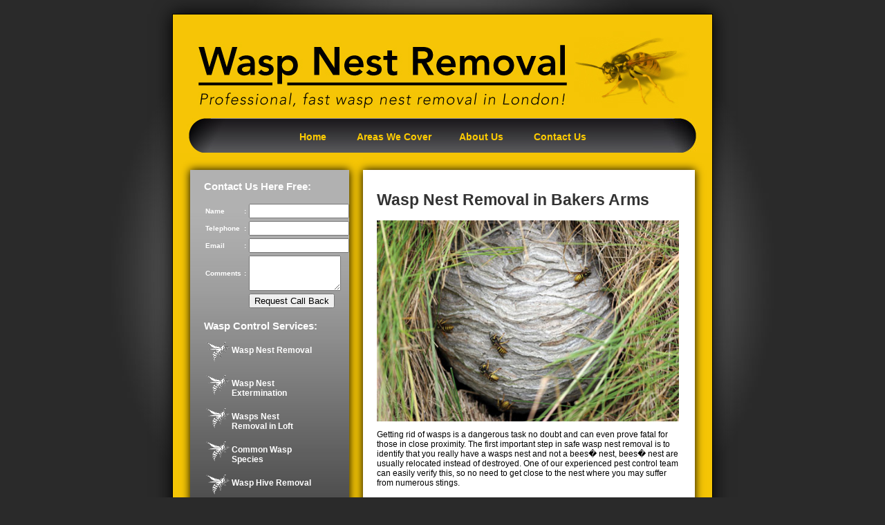

--- FILE ---
content_type: text/html; charset=UTF-8
request_url: http://waspnestremovallondon24.co.uk/areas.php?area=Bakers%20Arms
body_size: 12934
content:
<!DOCTYPE html PUBLIC "-//W3C//DTD XHTML 1.0 Transitional//EN" "http://www.w3.org/TR/xhtml1/DTD/xhtml1-transitional.dtd">
<html xmlns="http://www.w3.org/1999/xhtml">
<head>

<script src="http://maps.google.com/maps?file=api&amp;v=2&amp;sensor=false&amp;key=ABQIAAAAx9bB4rN7ud2Dgw-N9MqirhTjyWoFbWccpGICWYgG__eVAPfdnRSZWLbZNfakGRF_2YQ2FTmsgKtivg" type="text/javascript"></script>

<meta http-equiv="Content-Type" content="text/html; charset=utf-8" />
<!-- TemplateBeginEditable name="doctitle" -->
<title>Wasp Nest Removal Bakers Arms, E17 9 | Tel: 0207 100 7991 | Bakers Arms Wasp Nest Removal Experts</title>
<!-- TemplateEndEditable -->
<!-- TemplateBeginEditable name="head" -->
<!-- TemplateEndEditable -->
<link href="style/default.css" rel="stylesheet" type="text/css" /><!--[if IE 5]>
<style type="text/css"> 
/* place css box model fixes for IE 5* in this conditional comment */
.twoColFixLtHdr #sidebar1 { width: 230px; }
</style>
<![endif]--><!--[if IE]>
<style type="text/css"> 
/* place css fixes for all versions of IE in this conditional comment */
.twoColFixLtHdr #sidebar1 { padding-top: 30px; }
.twoColFixLtHdr #mainContent { zoom: 1; }
/* the above proprietary zoom property gives IE the hasLayout it needs to avoid several bugs */
</style>
<![endif]-->
<script type="text/javascript">
  var _gaq = _gaq || [];
  _gaq.push(['_setAccount', 'UA-24736913-1']);
  _gaq.push(['_trackPageview']);
  (function() {
    var ga = document.createElement('script'); ga.type = 'text/javascript'; ga.async = true;
    ga.src = ('https:' == document.location.protocol ? 'https://ssl' : 'http://www') + '.google-analytics.com/ga.js';
    var s = document.getElementsByTagName('script')[0]; s.parentNode.insertBefore(ga, s);
  })();
</script>
</head>

<body class="twoColFixLtHdr">

<div id="container">
  <div id="header">
    <div id="navsides"><img src="images/nav-side-left.jpg" width="66" height="50" /></div>
    <div id="nav"><br/><a class="navlinks" href="index.php">Home</a> <a class="navlinks" href="areas.php">Areas We Cover</a><a class="navlinks" href="about_us.php">About Us </a> <a class="navlinks" href="contact_us.php">Contact Us</a> </div>
    <div id="navsides"><img src="images/nav-side-right.jpg" width="66" height="50" align="right" /></div>
   
  <!-- end #header --></div>
  <div id="sidebar1">
  <h3>Contact Us Here Free: </h3>
  <form class="contact_form" action="includes/sorter.php" method="post">
    <table class="contact_form" border="0" cellspacing="0" cellpadding="2">
      <tr>
        <td>Name</td>
        <td>:</td>
        <td><label>
          <input name="Name" type="text" id="textfield" size="16" />
        </label></td>
      </tr>
      <tr>
        <td>Telephone</td>
        <td>:</td>
        <td><label>
          <input name="Telephone" type="text" id="textfield2" size="16" />
        </label></td>
      </tr>
      <tr>
        <td>Email</td>
        <td>:</td>
        <td><label>
          <input name="Email" type="text" id="textfield3" size="16" />
        </label></td>
      </tr>
      <tr>
        <td>Comments</td>
        <td>:</td>
        <td><label>
          <textarea name="Comments" id="textarea" cols="14" rows="3"></textarea>
        </label></td>
      </tr>
      <tr>
        <td>&nbsp;</td>
        <td>&nbsp;</td>
        <td><label>
          <input name="button" type="submit" value="Request Call Back" />
        </label></td>
      </tr>
    </table>
  </form>

  <h3> Wasp Control Services: </h3>
    <ul class="servicelist">
    	
    	<li><a class="servicelinks" href="areas.php?service=Wasp Nest Removal&area=Bakers Arms">Wasp Nest Removal</a></li><br/> <li><a class="servicelinks" href="areas.php?service=Wasp Nest Extermination&area=Bakers Arms">Wasp Nest Extermination</a></li><br/> <li><a class="servicelinks" href="areas.php?service=Wasps Nest Removal in Loft &area=Bakers Arms">Wasps Nest Removal in Loft </a></li><br/> <li><a class="servicelinks" href="areas.php?service=Common Wasp Species&area=Bakers Arms">Common Wasp Species</a></li><br/> <li><a class="servicelinks" href="areas.php?service=Wasp Hive Removal&area=Bakers Arms">Wasp Hive Removal</a></li><br/> <li><a class="servicelinks" href="areas.php?service=Wasp Nest Prevention&area=Bakers Arms">Wasp Nest Prevention</a></li><br/> <li><a class="servicelinks" href="areas.php?service=Wasp Nest Exterminators&area=Bakers Arms">Wasp Nest Exterminators</a></li><br/> <li><a class="servicelinks" href="areas.php?service=Wasp Eradication&area=Bakers Arms">Wasp Eradication</a></li><br/>     </ul>
      <!-- end #sidebar1 -->
  </p></div>
   
  <div id="mainContent">
 	
     
 
  
 
 <meta name="geo.region" content="London" />
 <meta name="geo.placename" content="Bakers Arms" />
 <meta name="geo.position" content=", " />
 
 
 	<h1>Wasp Nest Removal in Bakers Arms</h1>
 	
	 	<img src="images/wasp_nest.jpg" width="437" height="291" /> 
	<p> Getting rid of wasps is a dangerous task no doubt and can even prove fatal for those in close proximity.  The first important step in safe wasp nest removal is to identify that you really have a wasps nest and not a bees� nest, bees� nest are usually relocated instead of destroyed.  One of our experienced pest control team can easily verify this, so no need to get close to the nest where you may suffer from numerous stings. </p>  

<p> In London households we find the hardest wasp nests to remove are those located within walls.  If you hear the un-nerving buzzing sound from your walls then you may have a wasps nest within your walls.  The wasps nests formed in the walls can cause serious damage on the inside of walls. Don�t try to kill any wasps you may see come outside the wall. This will result in the remaining wasps moving into the wall and adjoining woodwork even more. </p> 
 
<p> Do not spray any aerosol in these situations as they can lead to the adult and larva wasps rotting once they are perished where the wasps nest is.  As with other flying insects, wasps are dangerous when they feel threatened.  The safest and most effective way to remove them is by simply calling us.  Our pest control professionals have the expertise and experience and right equipments needed to accurately remove permanently any wasp nests found on your property. </p>


<p> Our wasp nest removal team are fully trained and have many years of experience in dealing with any wasp nest problem in the safest and most efficient manner.  We can remove the wasps nest the same day and we only use the best equipment that is suitable so that we can eliminate your wasp nest quickly and effectively at the most reasonable price you will find.  If you find a wasp nest it is safest to avoid disturbing the area.  Wasps only sting in self defense when they feel either their wasps nest or queen is under threat.  For a free quote and estimate on removing a wasp nest, call our local wasp control team. </p>
 
 
  
 	<h1 align="center">Call us Today on: 0207 100 7991</h1>
 
 
  </div>
	<p>
	  <!-- This clearing element should immediately follow the #mainContent div in order to force the #container div to contain all child floats -->
  </p>
  <p>&nbsp;</p>
  <p>&nbsp;</p>
  <p>&nbsp;</p>
	<p><br class="clearfloat" />
  </p>
</div>
	<div id="seolinkscontainer";>
    
    
    <h3><span style="color:#FC0">Wasps Nest Removal London 24 Serves the Following Areas:</span></h3>
  
    
		<div id="footerboxes"><a class="footerlinks" href="areas.php?area=Bickley">Bickley, BR1 2</a></div>
		<div id="footerboxes"><a class="footerlinks" href="areas.php?area=Foxbury">Foxbury, BR1 4</a></div>
		<div id="footerboxes"><a class="footerlinks" href="areas.php?area=Downham">Downham, BR1 4</a></div>
		<div id="footerboxes"><a class="footerlinks" href="areas.php?area=Whitefoot">Whitefoot, BR1 5</a></div>
		<div id="footerboxes"><a class="footerlinks" href="areas.php?area=Bromley Park">Bromley Park, BR2 0</a></div>
		<div id="footerboxes"><a class="footerlinks" href="areas.php?area=Shortlands">Shortlands, BR2 0</a></div>
		<div id="footerboxes"><a class="footerlinks" href="areas.php?area=Keston">Keston, BR2 6</a></div>
		<div id="footerboxes"><a class="footerlinks" href="areas.php?area=Leaves Green">Leaves Green, BR2 6</a></div>
		<div id="footerboxes"><a class="footerlinks" href="areas.php?area=Nash">Nash, BR2 6</a></div>
		<div id="footerboxes"><a class="footerlinks" href="areas.php?area=Bromley Common">Bromley Common, BR2 8</a></div>
		<div id="footerboxes"><a class="footerlinks" href="areas.php?area=Beckenham">Beckenham, BR3</a></div>
		<div id="footerboxes"><a class="footerlinks" href="areas.php?area=New Beckenham">New Beckenham, BR3 1</a></div>
		<div id="footerboxes"><a class="footerlinks" href="areas.php?area=Monks Orchard">Monks Orchard, BR3 3</a></div>
		<div id="footerboxes"><a class="footerlinks" href="areas.php?area=Eden Park">Eden Park, BR3 3</a></div>
		<div id="footerboxes"><a class="footerlinks" href="areas.php?area=Elmers End">Elmers End, BR3 4</a></div>
		<div id="footerboxes"><a class="footerlinks" href="areas.php?area=Upper Elmers End">Upper Elmers End, BR3 4</a></div>
		<div id="footerboxes"><a class="footerlinks" href="areas.php?area=West Wickham">West Wickham, BR4</a></div>
		<div id="footerboxes"><a class="footerlinks" href="areas.php?area=Coney Hall">Coney Hall, BR4 9</a></div>
		<div id="footerboxes"><a class="footerlinks" href="areas.php?area=Petts Wood">Petts Wood, BR5</a></div>
		<div id="footerboxes"><a class="footerlinks" href="areas.php?area=Poverest">Poverest, BR5 2</a></div>
		<div id="footerboxes"><a class="footerlinks" href="areas.php?area=St Mary Cray">St Mary Cray, BR5 3</a></div>
		<div id="footerboxes"><a class="footerlinks" href="areas.php?area=St Pauls Cray">St Pauls Cray, BR5 3</a></div>
		<div id="footerboxes"><a class="footerlinks" href="areas.php?area=Derry Downs">Derry Downs, BR5 4</a></div>
		<div id="footerboxes"><a class="footerlinks" href="areas.php?area=Ramsden">Ramsden, BR5 4</a></div>
		<div id="footerboxes"><a class="footerlinks" href="areas.php?area=May Place">May Place, BR5 4</a></div>
		<div id="footerboxes"><a class="footerlinks" href="areas.php?area=Farnborough">Farnborough, BR6</a></div>
		<div id="footerboxes"><a class="footerlinks" href="areas.php?area=Worlds End">Worlds End, BR6 6</a></div>
		<div id="footerboxes"><a class="footerlinks" href="areas.php?area=Green Street Green">Green Street Green, BR6 6</a></div>
		<div id="footerboxes"><a class="footerlinks" href="areas.php?area=Worlds End">Worlds End, BR6 6</a></div>
		<div id="footerboxes"><a class="footerlinks" href="areas.php?area=Chelsfield">Chelsfield, BR6 7</a></div>
		<div id="footerboxes"><a class="footerlinks" href="areas.php?area=Downe">Downe, BR6 7</a></div>
		<div id="footerboxes"><a class="footerlinks" href="areas.php?area=Maypole">Maypole, BR6 7</a></div>
		<div id="footerboxes"><a class="footerlinks" href="areas.php?area=Locksbottom">Locksbottom, BR6 8</a></div>
		<div id="footerboxes"><a class="footerlinks" href="areas.php?area=Chislehurst West">Chislehurst West, BR7</a></div>
		<div id="footerboxes"><a class="footerlinks" href="areas.php?area=Elmstead">Elmstead, BR7 5</a></div>
		<div id="footerboxes"><a class="footerlinks" href="areas.php?area=Hockenden">Hockenden, BR8 7</a></div>
		<div id="footerboxes"><a class="footerlinks" href="areas.php?area=Sundridge Park">Sundridge Park, CM16 7</a></div>
		<div id="footerboxes"><a class="footerlinks" href="areas.php?area=Selhurst">Selhurst, CR0 2</a></div>
		<div id="footerboxes"><a class="footerlinks" href="areas.php?area=Beddington">Beddington, CR0 4</a></div>
		<div id="footerboxes"><a class="footerlinks" href="areas.php?area=Beddington Corner">Beddington Corner, CR0 4</a></div>
		<div id="footerboxes"><a class="footerlinks" href="areas.php?area=South Beddington">South Beddington, CR0 4</a></div>
		<div id="footerboxes"><a class="footerlinks" href="areas.php?area=Waddon">Waddon, CR0 4</a></div>
		<div id="footerboxes"><a class="footerlinks" href="areas.php?area=Addiscombe">Addiscombe, CR0 7</a></div>
		<div id="footerboxes"><a class="footerlinks" href="areas.php?area=Shirley">Shirley, CR0 8</a></div>
		<div id="footerboxes"><a class="footerlinks" href="areas.php?area=Falconwood">Falconwood, CR0 9</a></div>
		<div id="footerboxes"><a class="footerlinks" href="areas.php?area=Sanderstead">Sanderstead, CR2 0</a></div>
		<div id="footerboxes"><a class="footerlinks" href="areas.php?area=Bankside">Bankside, CR2 7</a></div>
		<div id="footerboxes"><a class="footerlinks" href="areas.php?area=Selsdon">Selsdon, CR2 8</a></div>
		<div id="footerboxes"><a class="footerlinks" href="areas.php?area=Furzedown">Furzedown, CR4 2</a></div>
		<div id="footerboxes"><a class="footerlinks" href="areas.php?area=Lower Morden">Lower Morden, CR4 3</a></div>
		<div id="footerboxes"><a class="footerlinks" href="areas.php?area=Phipps Bridge">Phipps Bridge, CR4 3</a></div>
		<div id="footerboxes"><a class="footerlinks" href="areas.php?area=Old Coulsdon">Old Coulsdon, CR5 1</a></div>
		<div id="footerboxes"><a class="footerlinks" href="areas.php?area=Hamsey Green">Hamsey Green, CR6 9</a></div>
		<div id="footerboxes"><a class="footerlinks" href="areas.php?area=Thornton Heath">Thornton Heath, CR7</a></div>
		<div id="footerboxes"><a class="footerlinks" href="areas.php?area=Kenley">Kenley, CR8</a></div>
		<div id="footerboxes"><a class="footerlinks" href="areas.php?area=Purley">Purley, CR8</a></div>
		<div id="footerboxes"><a class="footerlinks" href="areas.php?area=Barnes Cray">Barnes Cray, DA1 4</a></div>
		<div id="footerboxes"><a class="footerlinks" href="areas.php?area=Ruxley">Ruxley, DA14 5</a></div>
		<div id="footerboxes"><a class="footerlinks" href="areas.php?area=Foots Cray">Foots Cray, DA14 5</a></div>
		<div id="footerboxes"><a class="footerlinks" href="areas.php?area=North Cray">North Cray, DA14 5</a></div>
		<div id="footerboxes"><a class="footerlinks" href="areas.php?area=Ruxley">Ruxley, DA14 5</a></div>
		<div id="footerboxes"><a class="footerlinks" href="areas.php?area=Longlands">Longlands, DA15 7</a></div>
		<div id="footerboxes"><a class="footerlinks" href="areas.php?area=Longlands">Longlands, DA15 7</a></div>
		<div id="footerboxes"><a class="footerlinks" href="areas.php?area=Old Bexley">Old Bexley, DA15 8</a></div>
		<div id="footerboxes"><a class="footerlinks" href="areas.php?area=Blackfen">Blackfen, DA15 8</a></div>
		<div id="footerboxes"><a class="footerlinks" href="areas.php?area=Lamorbey">Lamorbey, DA15 8</a></div>
		<div id="footerboxes"><a class="footerlinks" href="areas.php?area=Welling">Welling, DA16</a></div>
		<div id="footerboxes"><a class="footerlinks" href="areas.php?area=East Wickham">East Wickham, DA16 3</a></div>
		<div id="footerboxes"><a class="footerlinks" href="areas.php?area=Belvedere">Belvedere, DA17</a></div>
		<div id="footerboxes"><a class="footerlinks" href="areas.php?area=Lower Belvedere">Lower Belvedere, DA17 6</a></div>
		<div id="footerboxes"><a class="footerlinks" href="areas.php?area=Upper Belvedere">Upper Belvedere, DA17 6</a></div>
		<div id="footerboxes"><a class="footerlinks" href="areas.php?area=Blendon">Blendon, DA5 1</a></div>
		<div id="footerboxes"><a class="footerlinks" href="areas.php?area=Coldblow">Coldblow, DA5 2</a></div>
		<div id="footerboxes"><a class="footerlinks" href="areas.php?area=Crook Log">Crook Log, DA6 8</a></div>
		<div id="footerboxes"><a class="footerlinks" href="areas.php?area=Barnehurst">Barnehurst, DA7 6</a></div>
		<div id="footerboxes"><a class="footerlinks" href="areas.php?area=Slade Green">Slade Green, DA8 2</a></div>
		<div id="footerboxes"><a class="footerlinks" href="areas.php?area=Northumberland Heath">Northumberland Heath, DA8 3</a></div>
		<div id="footerboxes"><a class="footerlinks" href="areas.php?area=Mile End">Mile End, E1</a></div>
		<div id="footerboxes"><a class="footerlinks" href="areas.php?area=Stepney">Stepney, E1</a></div>
		<div id="footerboxes"><a class="footerlinks" href="areas.php?area=Ratcliff">Ratcliff, E1 0</a></div>
		<div id="footerboxes"><a class="footerlinks" href="areas.php?area=Whitechapel">Whitechapel, E1 8</a></div>
		<div id="footerboxes"><a class="footerlinks" href="areas.php?area=Leyton">Leyton, E10</a></div>
		<div id="footerboxes"><a class="footerlinks" href="areas.php?area=Lea Bridge">Lea Bridge, E10 7</a></div>
		<div id="footerboxes"><a class="footerlinks" href="areas.php?area=Leytonstone">Leytonstone, E11</a></div>
		<div id="footerboxes"><a class="footerlinks" href="areas.php?area=Snaresbrook">Snaresbrook, E11 1</a></div>
		<div id="footerboxes"><a class="footerlinks" href="areas.php?area=Whipps Cross">Whipps Cross, E11 1</a></div>
		<div id="footerboxes"><a class="footerlinks" href="areas.php?area=Wanstead">Wanstead, E11 2</a></div>
		<div id="footerboxes"><a class="footerlinks" href="areas.php?area=Cann Hall">Cann Hall, E11 3</a></div>
		<div id="footerboxes"><a class="footerlinks" href="areas.php?area=Aldersbrook">Aldersbrook, E12 5</a></div>
		<div id="footerboxes"><a class="footerlinks" href="areas.php?area=Manor Park">Manor Park, E12 5</a></div>
		<div id="footerboxes"><a class="footerlinks" href="areas.php?area=Stratford New Town">Stratford New Town, E12 5</a></div>
		<div id="footerboxes"><a class="footerlinks" href="areas.php?area=Plaistow">Plaistow, E13 0</a></div>
		<div id="footerboxes"><a class="footerlinks" href="areas.php?area=Plaistow">Plaistow, E13 0</a></div>
		<div id="footerboxes"><a class="footerlinks" href="areas.php?area=Limehouse">Limehouse, E14</a></div>
		<div id="footerboxes"><a class="footerlinks" href="areas.php?area=Leamouth">Leamouth, E14 0</a></div>
		<div id="footerboxes"><a class="footerlinks" href="areas.php?area=Isle of Dogs">Isle of Dogs, E14 3</a></div>
		<div id="footerboxes"><a class="footerlinks" href="areas.php?area=Millwall">Millwall, E14 3</a></div>
		<div id="footerboxes"><a class="footerlinks" href="areas.php?area=Canary Wharf">Canary Wharf, E14 4</a></div>
		<div id="footerboxes"><a class="footerlinks" href="areas.php?area=Stratford Marsh">Stratford Marsh, E14 5</a></div>
		<div id="footerboxes"><a class="footerlinks" href="areas.php?area=Docklands">Docklands, E14 5</a></div>
		<div id="footerboxes"><a class="footerlinks" href="areas.php?area=Blackwall">Blackwall, E14 9</a></div>
		<div id="footerboxes"><a class="footerlinks" href="areas.php?area=Temple Mills">Temple Mills, E15 2</a></div>
		<div id="footerboxes"><a class="footerlinks" href="areas.php?area=West Ham">West Ham, E15 3</a></div>
		<div id="footerboxes"><a class="footerlinks" href="areas.php?area=Canning Town">Canning Town, E16</a></div>
		<div id="footerboxes"><a class="footerlinks" href="areas.php?area=North Woolwich">North Woolwich, E16 2</a></div>
		<div id="footerboxes"><a class="footerlinks" href="areas.php?area=Silvertown">Silvertown, E16 2</a></div>
		<div id="footerboxes"><a class="footerlinks" href="areas.php?area=Custom House">Custom House, E16 3JJ</a></div>
		<div id="footerboxes"><a class="footerlinks" href="areas.php?area=Upper Walthamstow">Upper Walthamstow, E17</a></div>
		<div id="footerboxes"><a class="footerlinks" href="areas.php?area=Bakers Arms">Bakers Arms, E17 9</a></div>
		<div id="footerboxes"><a class="footerlinks" href="areas.php?area=Church End">Church End, E17 9</a></div>
		<div id="footerboxes"><a class="footerlinks" href="areas.php?area=Church End">Church End, E17 9</a></div>
		<div id="footerboxes"><a class="footerlinks" href="areas.php?area=South Woodford">South Woodford, E18 1</a></div>
		<div id="footerboxes"><a class="footerlinks" href="areas.php?area=Shadwell">Shadwell, E1W</a></div>
		<div id="footerboxes"><a class="footerlinks" href="areas.php?area=East Smithfield">East Smithfield, E1W 1</a></div>
		<div id="footerboxes"><a class="footerlinks" href="areas.php?area=Wapping">Wapping, E1W 3</a></div>
		<div id="footerboxes"><a class="footerlinks" href="areas.php?area=Bethnal Green">Bethnal Green, E2</a></div>
		<div id="footerboxes"><a class="footerlinks" href="areas.php?area=Globe Town">Globe Town, E2 0</a></div>
		<div id="footerboxes"><a class="footerlinks" href="areas.php?area=Cambridge Heath">Cambridge Heath, E2 6</a></div>
		<div id="footerboxes"><a class="footerlinks" href="areas.php?area=Hoxton">Hoxton, E2 8</a></div>
		<div id="footerboxes"><a class="footerlinks" href="areas.php?area=Bow">Bow, E3</a></div>
		<div id="footerboxes"><a class="footerlinks" href="areas.php?area=Fish Island">Fish Island, E3 2</a></div>
		<div id="footerboxes"><a class="footerlinks" href="areas.php?area=Old Ford">Old Ford, E3 2</a></div>
		<div id="footerboxes"><a class="footerlinks" href="areas.php?area=Chingford Hatch">Chingford Hatch, E4 6</a></div>
		<div id="footerboxes"><a class="footerlinks" href="areas.php?area=Friday Hill">Friday Hill, E4 6</a></div>
		<div id="footerboxes"><a class="footerlinks" href="areas.php?area=Chingford">Chingford, E4 7</a></div>
		<div id="footerboxes"><a class="footerlinks" href="areas.php?area=Highams Park">Highams Park, E4 9</a></div>
		<div id="footerboxes"><a class="footerlinks" href="areas.php?area=Homerton">Homerton, E5</a></div>
		<div id="footerboxes"><a class="footerlinks" href="areas.php?area=Hackney Downs">Hackney Downs, E5 8</a></div>
		<div id="footerboxes"><a class="footerlinks" href="areas.php?area=Lower Clapton">Lower Clapton, E5 8</a></div>
		<div id="footerboxes"><a class="footerlinks" href="areas.php?area=Upper Clapton">Upper Clapton, E5 9</a></div>
		<div id="footerboxes"><a class="footerlinks" href="areas.php?area=Plashet">Plashet, E6 1</a></div>
		<div id="footerboxes"><a class="footerlinks" href="areas.php?area=Upton Park">Upton Park, E6 1</a></div>
		<div id="footerboxes"><a class="footerlinks" href="areas.php?area=Wallend">Wallend, E6 2</a></div>
		<div id="footerboxes"><a class="footerlinks" href="areas.php?area=Beckton">Beckton, E6 5</a></div>
		<div id="footerboxes"><a class="footerlinks" href="areas.php?area=Cyprus">Cyprus, E6 5</a></div>
		<div id="footerboxes"><a class="footerlinks" href="areas.php?area=Upton">Upton, E7</a></div>
		<div id="footerboxes"><a class="footerlinks" href="areas.php?area=Upton">Upton, E7</a></div>
		<div id="footerboxes"><a class="footerlinks" href="areas.php?area=Forest Gate">Forest Gate, E7 0</a></div>
		<div id="footerboxes"><a class="footerlinks" href="areas.php?area=Hackney Central">Hackney Central, E8 1</a></div>
		<div id="footerboxes"><a class="footerlinks" href="areas.php?area=Dalston">Dalston, E8 4</a></div>
		<div id="footerboxes"><a class="footerlinks" href="areas.php?area=Haggerston">Haggerston, E8 4</a></div>
		<div id="footerboxes"><a class="footerlinks" href="areas.php?area=Hackney Marshes">Hackney Marshes, E9 5</a></div>
		<div id="footerboxes"><a class="footerlinks" href="areas.php?area=Hackney Wick">Hackney Wick, E9 5</a></div>
		<div id="footerboxes"><a class="footerlinks" href="areas.php?area=Clerkenwell">Clerkenwell, EC1</a></div>
		<div id="footerboxes"><a class="footerlinks" href="areas.php?area=Farringdon">Farringdon, EC1M 5</a></div>
		<div id="footerboxes"><a class="footerlinks" href="areas.php?area=Saffron Hill">Saffron Hill, EC1N 8</a></div>
		<div id="footerboxes"><a class="footerlinks" href="areas.php?area=Finsbury">Finsbury, EC1V</a></div>
		<div id="footerboxes"><a class="footerlinks" href="areas.php?area=Angel">Angel, EC1V 1</a></div>
		<div id="footerboxes"><a class="footerlinks" href="areas.php?area=Old Street">Old Street, EC1V 9</a></div>
		<div id="footerboxes"><a class="footerlinks" href="areas.php?area=Spitalfields">Spitalfields, EC2M</a></div>
		<div id="footerboxes"><a class="footerlinks" href="areas.php?area=St. Giles">St. Giles, EC2Y 8</a></div>
		<div id="footerboxes"><a class="footerlinks" href="areas.php?area=Primrose Hill">Primrose Hill, EC4Y 0</a></div>
		<div id="footerboxes"><a class="footerlinks" href="areas.php?area=Bush Hill Park">Bush Hill Park, EN1 2</a></div>
		<div id="footerboxes"><a class="footerlinks" href="areas.php?area=Enfield Highway">Enfield Highway, EN1 4</a></div>
		<div id="footerboxes"><a class="footerlinks" href="areas.php?area=Enfield Chase">Enfield Chase, EN2 6</a></div>
		<div id="footerboxes"><a class="footerlinks" href="areas.php?area=Botany Bay">Botany Bay, EN2 8</a></div>
		<div id="footerboxes"><a class="footerlinks" href="areas.php?area=Bulls Cross">Bulls Cross, EN2 9</a></div>
		<div id="footerboxes"><a class="footerlinks" href="areas.php?area=Clay Hill">Clay Hill, EN2 9</a></div>
		<div id="footerboxes"><a class="footerlinks" href="areas.php?area=Crews Hill">Crews Hill, EN2 9</a></div>
		<div id="footerboxes"><a class="footerlinks" href="areas.php?area=Forty Hill">Forty Hill, EN2 9</a></div>
		<div id="footerboxes"><a class="footerlinks" href="areas.php?area=Ponders End">Ponders End, EN3 4</a></div>
		<div id="footerboxes"><a class="footerlinks" href="areas.php?area=Enfield Wash">Enfield Wash, EN3 5</a></div>
		<div id="footerboxes"><a class="footerlinks" href="areas.php?area=Enfield Island Village">Enfield Island Village, EN3 6</a></div>
		<div id="footerboxes"><a class="footerlinks" href="areas.php?area=Enfield Lock">Enfield Lock, EN3 6</a></div>
		<div id="footerboxes"><a class="footerlinks" href="areas.php?area=Brimsdown">Brimsdown, EN3 7</a></div>
		<div id="footerboxes"><a class="footerlinks" href="areas.php?area=Cockfosters">Cockfosters, EN4 0</a></div>
		<div id="footerboxes"><a class="footerlinks" href="areas.php?area=Hadley Wood">Hadley Wood, EN4 0</a></div>
		<div id="footerboxes"><a class="footerlinks" href="areas.php?area=Cockfosters">Cockfosters, EN4 0</a></div>
		<div id="footerboxes"><a class="footerlinks" href="areas.php?area=East Barnet">East Barnet, EN4 8</a></div>
		<div id="footerboxes"><a class="footerlinks" href="areas.php?area=New Barnet">New Barnet, EN5</a></div>
		<div id="footerboxes"><a class="footerlinks" href="areas.php?area=Underhill">Underhill, EN5 1</a></div>
		<div id="footerboxes"><a class="footerlinks" href="areas.php?area=Barnet Gate">Barnet Gate, EN5 3</a></div>
		<div id="footerboxes"><a class="footerlinks" href="areas.php?area=Rowley Green">Rowley Green, EN5 3</a></div>
		<div id="footerboxes"><a class="footerlinks" href="areas.php?area=Arkley">Arkley, EN5 4</a></div>
		<div id="footerboxes"><a class="footerlinks" href="areas.php?area=Monken Hadley">Monken Hadley, EN5 5</a></div>
		<div id="footerboxes"><a class="footerlinks" href="areas.php?area=Freezywater">Freezywater, EN8 8</a></div>
		<div id="footerboxes"><a class="footerlinks" href="areas.php?area=Alperton">Alperton, HA0 1</a></div>
		<div id="footerboxes"><a class="footerlinks" href="areas.php?area=Sudbury">Sudbury, HA0 2</a></div>
		<div id="footerboxes"><a class="footerlinks" href="areas.php?area=Greenhill">Greenhill, HA1 1</a></div>
		<div id="footerboxes"><a class="footerlinks" href="areas.php?area=Harrow on the Hill">Harrow on the Hill, HA1 3</a></div>
		<div id="footerboxes"><a class="footerlinks" href="areas.php?area=West Harrow">West Harrow, HA1 4</a></div>
		<div id="footerboxes"><a class="footerlinks" href="areas.php?area=North Harrow">North Harrow, HA2</a></div>
		<div id="footerboxes"><a class="footerlinks" href="areas.php?area=South Harrow">South Harrow, HA2</a></div>
		<div id="footerboxes"><a class="footerlinks" href="areas.php?area=Roxeth">Roxeth, HA2 0</a></div>
		<div id="footerboxes"><a class="footerlinks" href="areas.php?area=Rayners Lane">Rayners Lane, HA2 9</a></div>
		<div id="footerboxes"><a class="footerlinks" href="areas.php?area=Headstone">Headstone, HA3</a></div>
		<div id="footerboxes"><a class="footerlinks" href="areas.php?area=Kenton">Kenton, HA3</a></div>
		<div id="footerboxes"><a class="footerlinks" href="areas.php?area=Wealdstone">Wealdstone, HA3</a></div>
		<div id="footerboxes"><a class="footerlinks" href="areas.php?area=Kenton">Kenton, HA3</a></div>
		<div id="footerboxes"><a class="footerlinks" href="areas.php?area=Harrow Weald">Harrow Weald, HA3 6</a></div>
		<div id="footerboxes"><a class="footerlinks" href="areas.php?area=Ruislip Gardens">Ruislip Gardens, HA4 6</a></div>
		<div id="footerboxes"><a class="footerlinks" href="areas.php?area=South Ruislip">South Ruislip, HA4 6</a></div>
		<div id="footerboxes"><a class="footerlinks" href="areas.php?area=Ruislip Common">Ruislip Common, HA4 7</a></div>
		<div id="footerboxes"><a class="footerlinks" href="areas.php?area=West Ruislip">West Ruislip, HA4 7</a></div>
		<div id="footerboxes"><a class="footerlinks" href="areas.php?area=Ruislip Manor">Ruislip Manor, HA4 9</a></div>
		<div id="footerboxes"><a class="footerlinks" href="areas.php?area=Pinner">Pinner, HA5</a></div>
		<div id="footerboxes"><a class="footerlinks" href="areas.php?area=Eastcote">Eastcote, HA5</a></div>
		<div id="footerboxes"><a class="footerlinks" href="areas.php?area=Eastcote Village">Eastcote Village, HA5 2</a></div>
		<div id="footerboxes"><a class="footerlinks" href="areas.php?area=Pinner Green">Pinner Green, HA5 3</a></div>
		<div id="footerboxes"><a class="footerlinks" href="areas.php?area=Hatch End">Hatch End, HA5 4</a></div>
		<div id="footerboxes"><a class="footerlinks" href="areas.php?area=Northwood Hills">Northwood Hills, HA6 1</a></div>
		<div id="footerboxes"><a class="footerlinks" href="areas.php?area=Stanmore">Stanmore, HA7</a></div>
		<div id="footerboxes"><a class="footerlinks" href="areas.php?area=Queensbury">Queensbury, HA7 1</a></div>
		<div id="footerboxes"><a class="footerlinks" href="areas.php?area=Queensbury">Queensbury, HA7 1</a></div>
		<div id="footerboxes"><a class="footerlinks" href="areas.php?area=Edgware">Edgware, HA8</a></div>
		<div id="footerboxes"><a class="footerlinks" href="areas.php?area=Canons Park">Canons Park, HA8 6</a></div>
		<div id="footerboxes"><a class="footerlinks" href="areas.php?area=Little Stanmore">Little Stanmore, HA8 6</a></div>
		<div id="footerboxes"><a class="footerlinks" href="areas.php?area=Mill Meads">Mill Meads, HA8 9</a></div>
		<div id="footerboxes"><a class="footerlinks" href="areas.php?area=Burnt Oak">Burnt Oak, HA8 9</a></div>
		<div id="footerboxes"><a class="footerlinks" href="areas.php?area=Preston">Preston, HA9</a></div>
		<div id="footerboxes"><a class="footerlinks" href="areas.php?area=Tokyngton">Tokyngton, HA9 6</a></div>
		<div id="footerboxes"><a class="footerlinks" href="areas.php?area=Wembley Park">Wembley Park, HA9 9</a></div>
		<div id="footerboxes"><a class="footerlinks" href="areas.php?area=Bridgen">Bridgen, IG1 1EA</a></div>
		<div id="footerboxes"><a class="footerlinks" href="areas.php?area=Emerson Park">Emerson Park, IG1 4</a></div>
		<div id="footerboxes"><a class="footerlinks" href="areas.php?area=Castle Green">Castle Green, IG11</a></div>
		<div id="footerboxes"><a class="footerlinks" href="areas.php?area=Creekmouth">Creekmouth, IG11 0</a></div>
		<div id="footerboxes"><a class="footerlinks" href="areas.php?area=Crossness">Crossness, IG11 0</a></div>
		<div id="footerboxes"><a class="footerlinks" href="areas.php?area=St Margarets">St Margarets, IG11 7</a></div>
		<div id="footerboxes"><a class="footerlinks" href="areas.php?area=Gants Hill">Gants Hill, IG2 6</a></div>
		<div id="footerboxes"><a class="footerlinks" href="areas.php?area=Aldborough Hatch">Aldborough Hatch, IG2 7</a></div>
		<div id="footerboxes"><a class="footerlinks" href="areas.php?area=Newbury Park">Newbury Park, IG2 7</a></div>
		<div id="footerboxes"><a class="footerlinks" href="areas.php?area=Seven Kings">Seven Kings, IG3 8</a></div>
		<div id="footerboxes"><a class="footerlinks" href="areas.php?area=Little Ilford">Little Ilford, IG3 8</a></div>
		<div id="footerboxes"><a class="footerlinks" href="areas.php?area=Ashburton">Ashburton, IG3 9</a></div>
		<div id="footerboxes"><a class="footerlinks" href="areas.php?area=Clayhall">Clayhall, IG4 5</a></div>
		<div id="footerboxes"><a class="footerlinks" href="areas.php?area=Barkingside">Barkingside, IG6</a></div>
		<div id="footerboxes"><a class="footerlinks" href="areas.php?area=Fullwell Cross">Fullwell Cross, IG6 2</a></div>
		<div id="footerboxes"><a class="footerlinks" href="areas.php?area=Fairlop">Fairlop, IG6 3</a></div>
		<div id="footerboxes"><a class="footerlinks" href="areas.php?area=Hainault">Hainault, IG7 4</a></div>
		<div id="footerboxes"><a class="footerlinks" href="areas.php?area=Woodford">Woodford, IG8</a></div>
		<div id="footerboxes"><a class="footerlinks" href="areas.php?area=Woodford Bridge">Woodford Bridge, IG8</a></div>
		<div id="footerboxes"><a class="footerlinks" href="areas.php?area=Woodford Wells">Woodford Wells, IG9 5</a></div>
		<div id="footerboxes"><a class="footerlinks" href="areas.php?area=Hampton Wick">Hampton Wick, KT1 4</a></div>
		<div id="footerboxes"><a class="footerlinks" href="areas.php?area=Woodcote">Woodcote, KT18 7</a></div>
		<div id="footerboxes"><a class="footerlinks" href="areas.php?area=Crofton">Crofton, KT21 2</a></div>
		<div id="footerboxes"><a class="footerlinks" href="areas.php?area=Motspur Park">Motspur Park, KT3 6</a></div>
		<div id="footerboxes"><a class="footerlinks" href="areas.php?area=Motspur Park">Motspur Park, KT3 6</a></div>
		<div id="footerboxes"><a class="footerlinks" href="areas.php?area=Old Malden">Old Malden, KT4 7</a></div>
		<div id="footerboxes"><a class="footerlinks" href="areas.php?area=Worcester Park">Worcester Park, KT4 7</a></div>
		<div id="footerboxes"><a class="footerlinks" href="areas.php?area=Berrylands">Berrylands, KT5 8</a></div>
		<div id="footerboxes"><a class="footerlinks" href="areas.php?area=Tolworth">Tolworth, KT6</a></div>
		<div id="footerboxes"><a class="footerlinks" href="areas.php?area=Seething Wells">Seething Wells, KT6 5</a></div>
		<div id="footerboxes"><a class="footerlinks" href="areas.php?area=Chessington">Chessington, KT9</a></div>
		<div id="footerboxes"><a class="footerlinks" href="areas.php?area=Hook">Hook, KT9 1</a></div>
		<div id="footerboxes"><a class="footerlinks" href="areas.php?area=Malden Rushett">Malden Rushett, KT9 2</a></div>
		<div id="footerboxes"><a class="footerlinks" href="areas.php?area=Frog Island">Frog Island, LE2</a></div>
		<div id="footerboxes"><a class="footerlinks" href="areas.php?area=Shoreditch">Shoreditch, N1</a></div>
		<div id="footerboxes"><a class="footerlinks" href="areas.php?area=Canonbury">Canonbury, N1 2</a></div>
		<div id="footerboxes"><a class="footerlinks" href="areas.php?area=De Beauvoir Town">De Beauvoir Town, N1 4</a></div>
		<div id="footerboxes"><a class="footerlinks" href="areas.php?area=Kingsland">Kingsland, N1 4</a></div>
		<div id="footerboxes"><a class="footerlinks" href="areas.php?area=Mildmay">Mildmay, N1 4</a></div>
		<div id="footerboxes"><a class="footerlinks" href="areas.php?area=Pentonville">Pentonville, N1 9</a></div>
		<div id="footerboxes"><a class="footerlinks" href="areas.php?area=Muswell Hill">Muswell Hill, N10 1</a></div>
		<div id="footerboxes"><a class="footerlinks" href="areas.php?area=Colney Hatch">Colney Hatch, N10 1</a></div>
		<div id="footerboxes"><a class="footerlinks" href="areas.php?area=Bounds Green">Bounds Green, N11 2</a></div>
		<div id="footerboxes"><a class="footerlinks" href="areas.php?area=New Southgate">New Southgate, N11 2</a></div>
		<div id="footerboxes"><a class="footerlinks" href="areas.php?area=New Southgate">New Southgate, N11 2</a></div>
		<div id="footerboxes"><a class="footerlinks" href="areas.php?area=Friern Barnet">Friern Barnet, N11 3</a></div>
		<div id="footerboxes"><a class="footerlinks" href="areas.php?area=North Finchley">North Finchley, N12</a></div>
		<div id="footerboxes"><a class="footerlinks" href="areas.php?area=Woodside Park">Woodside Park, N12 8</a></div>
		<div id="footerboxes"><a class="footerlinks" href="areas.php?area=Palmers Green">Palmers Green, N13 4</a></div>
		<div id="footerboxes"><a class="footerlinks" href="areas.php?area=Southgate">Southgate, N14</a></div>
		<div id="footerboxes"><a class="footerlinks" href="areas.php?area=Oakwood">Oakwood, N14 4</a></div>
		<div id="footerboxes"><a class="footerlinks" href="areas.php?area=Osidge">Osidge, N14 5</a></div>
		<div id="footerboxes"><a class="footerlinks" href="areas.php?area=Forestdale">Forestdale, N14 7</a></div>
		<div id="footerboxes"><a class="footerlinks" href="areas.php?area=Arnos Grove">Arnos Grove, N14 7</a></div>
		<div id="footerboxes"><a class="footerlinks" href="areas.php?area=Seven Sisters">Seven Sisters, N15 4</a></div>
		<div id="footerboxes"><a class="footerlinks" href="areas.php?area=South Tottenham">South Tottenham, N15 6</a></div>
		<div id="footerboxes"><a class="footerlinks" href="areas.php?area=Stamford Hill">Stamford Hill, N16 6</a></div>
		<div id="footerboxes"><a class="footerlinks" href="areas.php?area=Shacklewell">Shacklewell, N16 7</a></div>
		<div id="footerboxes"><a class="footerlinks" href="areas.php?area=Stoke Newington">Stoke Newington, N16 7</a></div>
		<div id="footerboxes"><a class="footerlinks" href="areas.php?area=Newington Green">Newington Green, N16 9</a></div>
		<div id="footerboxes"><a class="footerlinks" href="areas.php?area=Newington Green">Newington Green, N16 9</a></div>
		<div id="footerboxes"><a class="footerlinks" href="areas.php?area=Northumberland Park">Northumberland Park, N17 0</a></div>
		<div id="footerboxes"><a class="footerlinks" href="areas.php?area=Broadwater Farm">Broadwater Farm, N17 6</a></div>
		<div id="footerboxes"><a class="footerlinks" href="areas.php?area=Tottenham Hale">Tottenham Hale, N17 9</a></div>
		<div id="footerboxes"><a class="footerlinks" href="areas.php?area=Upper Holloway">Upper Holloway, N19 3</a></div>
		<div id="footerboxes"><a class="footerlinks" href="areas.php?area=Tufnell Park">Tufnell Park, N19 5</a></div>
		<div id="footerboxes"><a class="footerlinks" href="areas.php?area=Dartmouth Park">Dartmouth Park, N19 5</a></div>
		<div id="footerboxes"><a class="footerlinks" href="areas.php?area=Tufnell Park">Tufnell Park, N19 5</a></div>
		<div id="footerboxes"><a class="footerlinks" href="areas.php?area=East Finchley">East Finchley, N2 0</a></div>
		<div id="footerboxes"><a class="footerlinks" href="areas.php?area=Fortis Green">Fortis Green, N2 9</a></div>
		<div id="footerboxes"><a class="footerlinks" href="areas.php?area=Whetstone">Whetstone, N20</a></div>
		<div id="footerboxes"><a class="footerlinks" href="areas.php?area=Brunswick Park">Brunswick Park, N20 0</a></div>
		<div id="footerboxes"><a class="footerlinks" href="areas.php?area=Totteridge">Totteridge, N20 8</a></div>
		<div id="footerboxes"><a class="footerlinks" href="areas.php?area=Oakleigh Park">Oakleigh Park, N20 9</a></div>
		<div id="footerboxes"><a class="footerlinks" href="areas.php?area=Winchmore Hill">Winchmore Hill, N21 2</a></div>
		<div id="footerboxes"><a class="footerlinks" href="areas.php?area=Maryland">Maryland, N22 5</a></div>
		<div id="footerboxes"><a class="footerlinks" href="areas.php?area=Noel Park">Noel Park, N22 5</a></div>
		<div id="footerboxes"><a class="footerlinks" href="areas.php?area=Wood Green">Wood Green, N22 6</a></div>
		<div id="footerboxes"><a class="footerlinks" href="areas.php?area=Finchley">Finchley, N3</a></div>
		<div id="footerboxes"><a class="footerlinks" href="areas.php?area=Harringay">Harringay, N4 1</a></div>
		<div id="footerboxes"><a class="footerlinks" href="areas.php?area=Manor House">Manor House, N4 1</a></div>
		<div id="footerboxes"><a class="footerlinks" href="areas.php?area=Finsbury Park">Finsbury Park, N4 2DW</a></div>
		<div id="footerboxes"><a class="footerlinks" href="areas.php?area=Finsbury Park">Finsbury Park, N4 2DW</a></div>
		<div id="footerboxes"><a class="footerlinks" href="areas.php?area=Finsbury Park">Finsbury Park, N4 2DW</a></div>
		<div id="footerboxes"><a class="footerlinks" href="areas.php?area=Stroud Green">Stroud Green, N4 3</a></div>
		<div id="footerboxes"><a class="footerlinks" href="areas.php?area=Highbury">Highbury, N5</a></div>
		<div id="footerboxes"><a class="footerlinks" href="areas.php?area=Highgate">Highgate, N6</a></div>
		<div id="footerboxes"><a class="footerlinks" href="areas.php?area=Highgate">Highgate, N6</a></div>
		<div id="footerboxes"><a class="footerlinks" href="areas.php?area=Highgate">Highgate, N6</a></div>
		<div id="footerboxes"><a class="footerlinks" href="areas.php?area=Holloway">Holloway, N7</a></div>
		<div id="footerboxes"><a class="footerlinks" href="areas.php?area=Lower Holloway">Lower Holloway, N7 9</a></div>
		<div id="footerboxes"><a class="footerlinks" href="areas.php?area=Crouch End">Crouch End, N8 8</a></div>
		<div id="footerboxes"><a class="footerlinks" href="areas.php?area=Hornsey">Hornsey, N8 9</a></div>
		<div id="footerboxes"><a class="footerlinks" href="areas.php?area=Edmonton">Edmonton, N9 7</a></div>
		<div id="footerboxes"><a class="footerlinks" href="areas.php?area=Lisson Grove">Lisson Grove, NW1 6</a></div>
		<div id="footerboxes"><a class="footerlinks" href="areas.php?area=Chalk Farm">Chalk Farm, NW1 8</a></div>
		<div id="footerboxes"><a class="footerlinks" href="areas.php?area=Kings Cross">Kings Cross, NW1 9</a></div>
		<div id="footerboxes"><a class="footerlinks" href="areas.php?area=Kings Cross">Kings Cross, NW1 9</a></div>
		<div id="footerboxes"><a class="footerlinks" href="areas.php?area=Regents Park Estate">Regents Park Estate, NW1 9</a></div>
		<div id="footerboxes"><a class="footerlinks" href="areas.php?area=Harlesden">Harlesden, NW10</a></div>
		<div id="footerboxes"><a class="footerlinks" href="areas.php?area=Dudden Hill">Dudden Hill, NW10 1</a></div>
		<div id="footerboxes"><a class="footerlinks" href="areas.php?area=Willesden">Willesden, NW10 2</a></div>
		<div id="footerboxes"><a class="footerlinks" href="areas.php?area=Old Oak Common">Old Oak Common, NW10 6</a></div>
		<div id="footerboxes"><a class="footerlinks" href="areas.php?area=Kensal Green">Kensal Green, NW10 6</a></div>
		<div id="footerboxes"><a class="footerlinks" href="areas.php?area=North Acton">North Acton, NW10 6</a></div>
		<div id="footerboxes"><a class="footerlinks" href="areas.php?area=Park Royal">Park Royal, NW10 7</a></div>
		<div id="footerboxes"><a class="footerlinks" href="areas.php?area=Park Royal">Park Royal, NW10 7</a></div>
		<div id="footerboxes"><a class="footerlinks" href="areas.php?area=Brent Park">Brent Park, NW10 9</a></div>
		<div id="footerboxes"><a class="footerlinks" href="areas.php?area=Childs Hill">Childs Hill, NW11 6</a></div>
		<div id="footerboxes"><a class="footerlinks" href="areas.php?area=Hampstead Garden Suburb">Hampstead Garden Suburb, NW11 6</a></div>
		<div id="footerboxes"><a class="footerlinks" href="areas.php?area=Temple Fortune">Temple Fortune, NW11 7</a></div>
		<div id="footerboxes"><a class="footerlinks" href="areas.php?area=Golders Green">Golders Green, NW11 8</a></div>
		<div id="footerboxes"><a class="footerlinks" href="areas.php?area=Cricklewood">Cricklewood, NW2</a></div>
		<div id="footerboxes"><a class="footerlinks" href="areas.php?area=Cricklewood">Cricklewood, NW2</a></div>
		<div id="footerboxes"><a class="footerlinks" href="areas.php?area=Cricklewood">Cricklewood, NW2</a></div>
		<div id="footerboxes"><a class="footerlinks" href="areas.php?area=Neasden">Neasden, NW2</a></div>
		<div id="footerboxes"><a class="footerlinks" href="areas.php?area=Dollis Hill">Dollis Hill, NW2 6</a></div>
		<div id="footerboxes"><a class="footerlinks" href="areas.php?area=Hampstead">Hampstead, NW3 1</a></div>
		<div id="footerboxes"><a class="footerlinks" href="areas.php?area=South Hampstead">South Hampstead, NW3 1</a></div>
		<div id="footerboxes"><a class="footerlinks" href="areas.php?area=Belsize Park">Belsize Park, NW3 2</a></div>
		<div id="footerboxes"><a class="footerlinks" href="areas.php?area=Haverstock">Haverstock, NW3 2</a></div>
		<div id="footerboxes"><a class="footerlinks" href="areas.php?area=Frognal">Frognal, NW3 6</a></div>
		<div id="footerboxes"><a class="footerlinks" href="areas.php?area=Swiss Cottage">Swiss Cottage, NW3 6</a></div>
		<div id="footerboxes"><a class="footerlinks" href="areas.php?area=Fortune Green">Fortune Green, NW3 7</a></div>
		<div id="footerboxes"><a class="footerlinks" href="areas.php?area=Telegraph Hill">Telegraph Hill, NW3 7</a></div>
		<div id="footerboxes"><a class="footerlinks" href="areas.php?area=Holders Hill">Holders Hill, NW4 1</a></div>
		<div id="footerboxes"><a class="footerlinks" href="areas.php?area=Brent Cross">Brent Cross, NW4 3</a></div>
		<div id="footerboxes"><a class="footerlinks" href="areas.php?area=Hendon">Hendon, NW4 4</a></div>
		<div id="footerboxes"><a class="footerlinks" href="areas.php?area=Gospel Oak">Gospel Oak, NW5 1</a></div>
		<div id="footerboxes"><a class="footerlinks" href="areas.php?area=Kentish Town">Kentish Town, NW5 1</a></div>
		<div id="footerboxes"><a class="footerlinks" href="areas.php?area=Kilburn">Kilburn, NW6</a></div>
		<div id="footerboxes"><a class="footerlinks" href="areas.php?area=Kilburn">Kilburn, NW6</a></div>
		<div id="footerboxes"><a class="footerlinks" href="areas.php?area=West Hampstead">West Hampstead, NW6 2</a></div>
		<div id="footerboxes"><a class="footerlinks" href="areas.php?area=St Johns Wood">St Johns Wood, NW6 4</a></div>
		<div id="footerboxes"><a class="footerlinks" href="areas.php?area=Queens Park">Queens Park, NW6 6</a></div>
		<div id="footerboxes"><a class="footerlinks" href="areas.php?area=Queens Park">Queens Park, NW6 6</a></div>
		<div id="footerboxes"><a class="footerlinks" href="areas.php?area=Brondesbury">Brondesbury, NW6 7</a></div>
		<div id="footerboxes"><a class="footerlinks" href="areas.php?area=Brondesbury">Brondesbury, NW6 7</a></div>
		<div id="footerboxes"><a class="footerlinks" href="areas.php?area=Brondesbury Park">Brondesbury Park, NW6 7</a></div>
		<div id="footerboxes"><a class="footerlinks" href="areas.php?area=Mill Hill East">Mill Hill East, NW7 1</a></div>
		<div id="footerboxes"><a class="footerlinks" href="areas.php?area=Park Langley">Park Langley, NW7 2</a></div>
		<div id="footerboxes"><a class="footerlinks" href="areas.php?area=Mill Hill">Mill Hill, NW7 3</a></div>
		<div id="footerboxes"><a class="footerlinks" href="areas.php?area=Highwood Hill">Highwood Hill, NW7 4</a></div>
		<div id="footerboxes"><a class="footerlinks" href="areas.php?area=Colindale">Colindale, NW9</a></div>
		<div id="footerboxes"><a class="footerlinks" href="areas.php?area=Grahame Park">Grahame Park, NW9 5</a></div>
		<div id="footerboxes"><a class="footerlinks" href="areas.php?area=The Hale">The Hale, NW9 6</a></div>
		<div id="footerboxes"><a class="footerlinks" href="areas.php?area=The Hyde">The Hyde, NW9 6</a></div>
		<div id="footerboxes"><a class="footerlinks" href="areas.php?area=West Hendon">West Hendon, NW9 7</a></div>
		<div id="footerboxes"><a class="footerlinks" href="areas.php?area=Kingsbury">Kingsbury, NW9 9</a></div>
		<div id="footerboxes"><a class="footerlinks" href="areas.php?area=Rise Park">Rise Park, RM1 4</a></div>
		<div id="footerboxes"><a class="footerlinks" href="areas.php?area=Ardleigh Green">Ardleigh Green, RM11 2</a></div>
		<div id="footerboxes"><a class="footerlinks" href="areas.php?area=Elm Park">Elm Park, RM12 5</a></div>
		<div id="footerboxes"><a class="footerlinks" href="areas.php?area=South Hornchurch">South Hornchurch, RM13 7</a></div>
		<div id="footerboxes"><a class="footerlinks" href="areas.php?area=Wennington">Wennington, RM13 9</a></div>
		<div id="footerboxes"><a class="footerlinks" href="areas.php?area=Cranham">Cranham, RM14 1</a></div>
		<div id="footerboxes"><a class="footerlinks" href="areas.php?area=Corbets Tey">Corbets Tey, RM14 2</a></div>
		<div id="footerboxes"><a class="footerlinks" href="areas.php?area=North Ockendon">North Ockendon, RM14 3</a></div>
		<div id="footerboxes"><a class="footerlinks" href="areas.php?area=Heath Park">Heath Park, RM2 5</a></div>
		<div id="footerboxes"><a class="footerlinks" href="areas.php?area=Gidea Park">Gidea Park, RM2 6</a></div>
		<div id="footerboxes"><a class="footerlinks" href="areas.php?area=Harold Hill">Harold Hill, RM3</a></div>
		<div id="footerboxes"><a class="footerlinks" href="areas.php?area=Harold Park">Harold Park, RM3 0</a></div>
		<div id="footerboxes"><a class="footerlinks" href="areas.php?area=Harold Wood">Harold Wood, RM3 0</a></div>
		<div id="footerboxes"><a class="footerlinks" href="areas.php?area=Noak Hill">Noak Hill, RM3 7</a></div>
		<div id="footerboxes"><a class="footerlinks" href="areas.php?area=Hale End">Hale End, RM3 7</a></div>
		<div id="footerboxes"><a class="footerlinks" href="areas.php?area=Archway">Archway, RM3 7</a></div>
		<div id="footerboxes"><a class="footerlinks" href="areas.php?area=Havering-atte-Bower">Havering-atte-Bower, RM4 1</a></div>
		<div id="footerboxes"><a class="footerlinks" href="areas.php?area=Collier Row">Collier Row, RM5 2</a></div>
		<div id="footerboxes"><a class="footerlinks" href="areas.php?area=Chase Cross">Chase Cross, RM5 3</a></div>
		<div id="footerboxes"><a class="footerlinks" href="areas.php?area=Chadwell Heath">Chadwell Heath, RM6</a></div>
		<div id="footerboxes"><a class="footerlinks" href="areas.php?area=Chadwell Heath">Chadwell Heath, RM6</a></div>
		<div id="footerboxes"><a class="footerlinks" href="areas.php?area=Marks Gate">Marks Gate, RM6 5</a></div>
		<div id="footerboxes"><a class="footerlinks" href="areas.php?area=Little Heath">Little Heath, RM6 5</a></div>
		<div id="footerboxes"><a class="footerlinks" href="areas.php?area=Goodmayes">Goodmayes, RM6 6</a></div>
		<div id="footerboxes"><a class="footerlinks" href="areas.php?area=Rush Green">Rush Green, RM7 0</a></div>
		<div id="footerboxes"><a class="footerlinks" href="areas.php?area=Rush Green">Rush Green, RM7 0</a></div>
		<div id="footerboxes"><a class="footerlinks" href="areas.php?area=Becontree">Becontree, RM8</a></div>
		<div id="footerboxes"><a class="footerlinks" href="areas.php?area=Becontree Heath">Becontree Heath, RM9 4</a></div>
		<div id="footerboxes"><a class="footerlinks" href="areas.php?area=Fair Cross">Fair Cross, RM9 4</a></div>
		<div id="footerboxes"><a class="footerlinks" href="areas.php?area=Dagenham Dock">Dagenham Dock, RM9 6</a></div>
		<div id="footerboxes"><a class="footerlinks" href="areas.php?area=Bermondsey">Bermondsey, SE1</a></div>
		<div id="footerboxes"><a class="footerlinks" href="areas.php?area=Newington">Newington, SE1 4</a></div>
		<div id="footerboxes"><a class="footerlinks" href="areas.php?area=Kennington">Kennington, SE11</a></div>
		<div id="footerboxes"><a class="footerlinks" href="areas.php?area=Oval">Oval, SE11 5</a></div>
		<div id="footerboxes"><a class="footerlinks" href="areas.php?area=Grove Park">Grove Park, SE12 0</a></div>
		<div id="footerboxes"><a class="footerlinks" href="areas.php?area=Lee">Lee, SE12 0</a></div>
		<div id="footerboxes"><a class="footerlinks" href="areas.php?area=Lee Green">Lee Green, SE12 0</a></div>
		<div id="footerboxes"><a class="footerlinks" href="areas.php?area=Lee">Lee, SE12 0</a></div>
		<div id="footerboxes"><a class="footerlinks" href="areas.php?area=Grove Park">Grove Park, SE12 0</a></div>
		<div id="footerboxes"><a class="footerlinks" href="areas.php?area=Horn Park">Horn Park, SE12 8</a></div>
		<div id="footerboxes"><a class="footerlinks" href="areas.php?area=Chinbrook">Chinbrook, SE12 9</a></div>
		<div id="footerboxes"><a class="footerlinks" href="areas.php?area=College Park">College Park, SE13 5</a></div>
		<div id="footerboxes"><a class="footerlinks" href="areas.php?area=Hither Green">Hither Green, SE13 6</a></div>
		<div id="footerboxes"><a class="footerlinks" href="areas.php?area=Ladywell">Ladywell, SE13 7</a></div>
		<div id="footerboxes"><a class="footerlinks" href="areas.php?area=New Cross">New Cross, SE14</a></div>
		<div id="footerboxes"><a class="footerlinks" href="areas.php?area=Southfields">Southfields, SE14 5</a></div>
		<div id="footerboxes"><a class="footerlinks" href="areas.php?area=New Cross Gate">New Cross Gate, SE14 5</a></div>
		<div id="footerboxes"><a class="footerlinks" href="areas.php?area=Peckham">Peckham, SE15 1</a></div>
		<div id="footerboxes"><a class="footerlinks" href="areas.php?area=Hatcham">Hatcham, SE15 1</a></div>
		<div id="footerboxes"><a class="footerlinks" href="areas.php?area=Nunhead">Nunhead, SE15 3</a></div>
		<div id="footerboxes"><a class="footerlinks" href="areas.php?area=Peckham Rye">Peckham Rye, SE15 3</a></div>
		<div id="footerboxes"><a class="footerlinks" href="areas.php?area=Rotherhithe">Rotherhithe, SE16</a></div>
		<div id="footerboxes"><a class="footerlinks" href="areas.php?area=Surrey Quays">Surrey Quays, SE16 2</a></div>
		<div id="footerboxes"><a class="footerlinks" href="areas.php?area=Elephant and Castle">Elephant and Castle, SE17 1</a></div>
		<div id="footerboxes"><a class="footerlinks" href="areas.php?area=Walworth">Walworth, SE17 2</a></div>
		<div id="footerboxes"><a class="footerlinks" href="areas.php?area=Woolwich">Woolwich, SE18</a></div>
		<div id="footerboxes"><a class="footerlinks" href="areas.php?area=Plumstead">Plumstead, SE18 1</a></div>
		<div id="footerboxes"><a class="footerlinks" href="areas.php?area=Hill End">Hill End, SE18 3</a></div>
		<div id="footerboxes"><a class="footerlinks" href="areas.php?area=Shooters Hill">Shooters Hill, SE18 4</a></div>
		<div id="footerboxes"><a class="footerlinks" href="areas.php?area=Gipsy Hill">Gipsy Hill, SE19 1</a></div>
		<div id="footerboxes"><a class="footerlinks" href="areas.php?area=Crystal Palace">Crystal Palace, SE19 2</a></div>
		<div id="footerboxes"><a class="footerlinks" href="areas.php?area=Crystal Palace">Crystal Palace, SE19 2</a></div>
		<div id="footerboxes"><a class="footerlinks" href="areas.php?area=Crystal Palace">Crystal Palace, SE19 2</a></div>
		<div id="footerboxes"><a class="footerlinks" href="areas.php?area=Upper Norwood">Upper Norwood, SE19 2</a></div>
		<div id="footerboxes"><a class="footerlinks" href="areas.php?area=Crystal Palace">Crystal Palace, SE19 2</a></div>
		<div id="footerboxes"><a class="footerlinks" href="areas.php?area=Crystal Palace">Crystal Palace, SE19 2</a></div>
		<div id="footerboxes"><a class="footerlinks" href="areas.php?area=Norwood New Town">Norwood New Town, SE19 3</a></div>
		<div id="footerboxes"><a class="footerlinks" href="areas.php?area=Abbey Wood">Abbey Wood, SE2 0</a></div>
		<div id="footerboxes"><a class="footerlinks" href="areas.php?area=Bostall">Bostall, SE2 0</a></div>
		<div id="footerboxes"><a class="footerlinks" href="areas.php?area=Penge">Penge, SE20 7</a></div>
		<div id="footerboxes"><a class="footerlinks" href="areas.php?area=Anerley">Anerley, SE20 8</a></div>
		<div id="footerboxes"><a class="footerlinks" href="areas.php?area=Dulwich">Dulwich, SE21 7</a></div>
		<div id="footerboxes"><a class="footerlinks" href="areas.php?area=Dulwich Village">Dulwich Village, SE21 7</a></div>
		<div id="footerboxes"><a class="footerlinks" href="areas.php?area=West Dulwich">West Dulwich, SE21 8</a></div>
		<div id="footerboxes"><a class="footerlinks" href="areas.php?area=West Dulwich">West Dulwich, SE21 8</a></div>
		<div id="footerboxes"><a class="footerlinks" href="areas.php?area=East Dulwich">East Dulwich, SE22</a></div>
		<div id="footerboxes"><a class="footerlinks" href="areas.php?area=Forest Hill">Forest Hill, SE23 1</a></div>
		<div id="footerboxes"><a class="footerlinks" href="areas.php?area=Perry Vale">Perry Vale, SE23 2</a></div>
		<div id="footerboxes"><a class="footerlinks" href="areas.php?area=Honor Oak">Honor Oak, SE23 3</a></div>
		<div id="footerboxes"><a class="footerlinks" href="areas.php?area=Honor Oak">Honor Oak, SE23 3</a></div>
		<div id="footerboxes"><a class="footerlinks" href="areas.php?area=South Norwood">South Norwood, SE25</a></div>
		<div id="footerboxes"><a class="footerlinks" href="areas.php?area=Upper Shirley">Upper Shirley, SE25 6</a></div>
		<div id="footerboxes"><a class="footerlinks" href="areas.php?area=Sydenham">Sydenham, SE26</a></div>
		<div id="footerboxes"><a class="footerlinks" href="areas.php?area=Sydenham">Sydenham, SE26</a></div>
		<div id="footerboxes"><a class="footerlinks" href="areas.php?area=Sydenham Hill">Sydenham Hill, SE26 6</a></div>
		<div id="footerboxes"><a class="footerlinks" href="areas.php?area=Knights Hill">Knights Hill, SE27 0</a></div>
		<div id="footerboxes"><a class="footerlinks" href="areas.php?area=West Norwood">West Norwood, SE27 0</a></div>
		<div id="footerboxes"><a class="footerlinks" href="areas.php?area=Tulse Hill">Tulse Hill, SE27 9</a></div>
		<div id="footerboxes"><a class="footerlinks" href="areas.php?area=Thamesmead">Thamesmead, SE28 0</a></div>
		<div id="footerboxes"><a class="footerlinks" href="areas.php?area=Thamesmean South West">Thamesmean South West, SE28 0</a></div>
		<div id="footerboxes"><a class="footerlinks" href="areas.php?area=Thamesmead">Thamesmead, SE28 0</a></div>
		<div id="footerboxes"><a class="footerlinks" href="areas.php?area=Thamesmead Central">Thamesmead Central, SE28 8</a></div>
		<div id="footerboxes"><a class="footerlinks" href="areas.php?area=Kidbrooke">Kidbrooke, SE3</a></div>
		<div id="footerboxes"><a class="footerlinks" href="areas.php?area=Crofton Park">Crofton Park, SE4</a></div>
		<div id="footerboxes"><a class="footerlinks" href="areas.php?area=Honor Oak Park">Honor Oak Park, SE4 1</a></div>
		<div id="footerboxes"><a class="footerlinks" href="areas.php?area=Brockley">Brockley, SE4 2</a></div>
		<div id="footerboxes"><a class="footerlinks" href="areas.php?area=Catford">Catford, SE6</a></div>
		<div id="footerboxes"><a class="footerlinks" href="areas.php?area=Bell Green">Bell Green, SE6 3</a></div>
		<div id="footerboxes"><a class="footerlinks" href="areas.php?area=Bellingham">Bellingham, SE6 3</a></div>
		<div id="footerboxes"><a class="footerlinks" href="areas.php?area=Rushey Green">Rushey Green, SE6 4</a></div>
		<div id="footerboxes"><a class="footerlinks" href="areas.php?area=Charlton">Charlton, SE7</a></div>
		<div id="footerboxes"><a class="footerlinks" href="areas.php?area=Deptford">Deptford, SE8</a></div>
		<div id="footerboxes"><a class="footerlinks" href="areas.php?area=Deptford">Deptford, SE8</a></div>
		<div id="footerboxes"><a class="footerlinks" href="areas.php?area=Evelyn">Evelyn, SE8 5</a></div>
		<div id="footerboxes"><a class="footerlinks" href="areas.php?area=Mottingham">Mottingham, SE9</a></div>
		<div id="footerboxes"><a class="footerlinks" href="areas.php?area=Mottingham">Mottingham, SE9</a></div>
		<div id="footerboxes"><a class="footerlinks" href="areas.php?area=New Eltham">New Eltham, SE9 2</a></div>
		<div id="footerboxes"><a class="footerlinks" href="areas.php?area=Albany Park">Albany Park, SL3 0</a></div>
		<div id="footerboxes"><a class="footerlinks" href="areas.php?area=Benhilton">Benhilton, SM1 3</a></div>
		<div id="footerboxes"><a class="footerlinks" href="areas.php?area=Rosehill">Rosehill, SM1 3</a></div>
		<div id="footerboxes"><a class="footerlinks" href="areas.php?area=Belmont">Belmont, SM2 5</a></div>
		<div id="footerboxes"><a class="footerlinks" href="areas.php?area=Belmont">Belmont, SM2 5</a></div>
		<div id="footerboxes"><a class="footerlinks" href="areas.php?area=Carshalton on the Hill">Carshalton on the Hill, SM2 7</a></div>
		<div id="footerboxes"><a class="footerlinks" href="areas.php?area=North Cheam">North Cheam, SM3 9</a></div>
		<div id="footerboxes"><a class="footerlinks" href="areas.php?area=Morden Park">Morden Park, SM4 4</a></div>
		<div id="footerboxes"><a class="footerlinks" href="areas.php?area=St. Helier">St. Helier, SM4 6</a></div>
		<div id="footerboxes"><a class="footerlinks" href="areas.php?area=St.Helier">St.Helier, SM5 1</a></div>
		<div id="footerboxes"><a class="footerlinks" href="areas.php?area=The Wrythe">The Wrythe, SM5 2</a></div>
		<div id="footerboxes"><a class="footerlinks" href="areas.php?area=Carshalton Beeches">Carshalton Beeches, SM5 4</a></div>
		<div id="footerboxes"><a class="footerlinks" href="areas.php?area=Little Woodcote">Little Woodcote, SM5 4</a></div>
		<div id="footerboxes"><a class="footerlinks" href="areas.php?area=Wallington">Wallington, SM6</a></div>
		<div id="footerboxes"><a class="footerlinks" href="areas.php?area=Woodcote Green">Woodcote Green, SM6 0</a></div>
		<div id="footerboxes"><a class="footerlinks" href="areas.php?area=Hackbridge">Hackbridge, SM6 7</a></div>
		<div id="footerboxes"><a class="footerlinks" href="areas.php?area=Bandon Hill">Bandon Hill, SM6 8</a></div>
		<div id="footerboxes"><a class="footerlinks" href="areas.php?area=Belgravia">Belgravia, SW1</a></div>
		<div id="footerboxes"><a class="footerlinks" href="areas.php?area=Belgravia">Belgravia, SW1</a></div>
		<div id="footerboxes"><a class="footerlinks" href="areas.php?area=West Brompton">West Brompton, SW10 0</a></div>
		<div id="footerboxes"><a class="footerlinks" href="areas.php?area=Clapham">Clapham, SW11</a></div>
		<div id="footerboxes"><a class="footerlinks" href="areas.php?area=Battersea">Battersea, SW11 4</a></div>
		<div id="footerboxes"><a class="footerlinks" href="areas.php?area=Balham">Balham, SW12</a></div>
		<div id="footerboxes"><a class="footerlinks" href="areas.php?area=Barnes">Barnes, SW13</a></div>
		<div id="footerboxes"><a class="footerlinks" href="areas.php?area=Mortlake">Mortlake, SW14 7</a></div>
		<div id="footerboxes"><a class="footerlinks" href="areas.php?area=East Sheen">East Sheen, SW14 8</a></div>
		<div id="footerboxes"><a class="footerlinks" href="areas.php?area=Putney">Putney, SW15</a></div>
		<div id="footerboxes"><a class="footerlinks" href="areas.php?area=Roehampton">Roehampton, SW15</a></div>
		<div id="footerboxes"><a class="footerlinks" href="areas.php?area=Kingston Vale">Kingston Vale, SW15 3</a></div>
		<div id="footerboxes"><a class="footerlinks" href="areas.php?area=Putney Heath">Putney Heath, SW15 3</a></div>
		<div id="footerboxes"><a class="footerlinks" href="areas.php?area=Putney Vale">Putney Vale, SW15 3</a></div>
		<div id="footerboxes"><a class="footerlinks" href="areas.php?area=Streatham Park">Streatham Park, SW16</a></div>
		<div id="footerboxes"><a class="footerlinks" href="areas.php?area=Streatham">Streatham, SW16 1</a></div>
		<div id="footerboxes"><a class="footerlinks" href="areas.php?area=Norbury">Norbury, SW16 4</a></div>
		<div id="footerboxes"><a class="footerlinks" href="areas.php?area=Pollards Hill">Pollards Hill, SW16 4</a></div>
		<div id="footerboxes"><a class="footerlinks" href="areas.php?area=Norbury">Norbury, SW16 4</a></div>
		<div id="footerboxes"><a class="footerlinks" href="areas.php?area=Pollards Hill">Pollards Hill, SW16 4</a></div>
		<div id="footerboxes"><a class="footerlinks" href="areas.php?area=Tooting">Tooting, SW17</a></div>
		<div id="footerboxes"><a class="footerlinks" href="areas.php?area=Summerstown">Summerstown, SW17 0</a></div>
		<div id="footerboxes"><a class="footerlinks" href="areas.php?area=Tooting Bec">Tooting Bec, SW17 8</a></div>
		<div id="footerboxes"><a class="footerlinks" href="areas.php?area=West Hill">West Hill, SW18 1</a></div>
		<div id="footerboxes"><a class="footerlinks" href="areas.php?area=Earlsfield">Earlsfield, SW18 3</a></div>
		<div id="footerboxes"><a class="footerlinks" href="areas.php?area=Wimbledon">Wimbledon, SW19</a></div>
		<div id="footerboxes"><a class="footerlinks" href="areas.php?area=Colliers Wood">Colliers Wood, SW19 2</a></div>
		<div id="footerboxes"><a class="footerlinks" href="areas.php?area=Merton Park">Merton Park, SW19 3</a></div>
		<div id="footerboxes"><a class="footerlinks" href="areas.php?area=South Wimbledon">South Wimbledon, SW19 7</a></div>
		<div id="footerboxes"><a class="footerlinks" href="areas.php?area=Woodside">Woodside, SW19 7</a></div>
		<div id="footerboxes"><a class="footerlinks" href="areas.php?area=Wimbledon Park">Wimbledon Park, SW19 8</a></div>
		<div id="footerboxes"><a class="footerlinks" href="areas.php?area=St James">St James, SW1A 1</a></div>
		<div id="footerboxes"><a class="footerlinks" href="areas.php?area=Millbank">Millbank, SW1P 4</a></div>
		<div id="footerboxes"><a class="footerlinks" href="areas.php?area=Pimlico">Pimlico, SW1V 3</a></div>
		<div id="footerboxes"><a class="footerlinks" href="areas.php?area=Victoria">Victoria, SW1W</a></div>
		<div id="footerboxes"><a class="footerlinks" href="areas.php?area=Brixton">Brixton, SW2</a></div>
		<div id="footerboxes"><a class="footerlinks" href="areas.php?area=Streatham Hill">Streatham Hill, SW2</a></div>
		<div id="footerboxes"><a class="footerlinks" href="areas.php?area=Somers Town">Somers Town, SW2 2</a></div>
		<div id="footerboxes"><a class="footerlinks" href="areas.php?area=Copse Hill">Copse Hill, SW20 0</a></div>
		<div id="footerboxes"><a class="footerlinks" href="areas.php?area=Raynes Park">Raynes Park, SW20 0LA</a></div>
		<div id="footerboxes"><a class="footerlinks" href="areas.php?area=Cottenham Park">Cottenham Park, SW20 8</a></div>
		<div id="footerboxes"><a class="footerlinks" href="areas.php?area=Brompton">Brompton, SW3 3</a></div>
		<div id="footerboxes"><a class="footerlinks" href="areas.php?area=Chelsea">Chelsea, SW3 5</a></div>
		<div id="footerboxes"><a class="footerlinks" href="areas.php?area=Cubitt Town">Cubitt Town, SW4 6</a></div>
		<div id="footerboxes"><a class="footerlinks" href="areas.php?area=Earls Court">Earls Court, SW5 9</a></div>
		<div id="footerboxes"><a class="footerlinks" href="areas.php?area=Fulham">Fulham, SW6</a></div>
		<div id="footerboxes"><a class="footerlinks" href="areas.php?area=Parsons Green">Parsons Green, SW6 2</a></div>
		<div id="footerboxes"><a class="footerlinks" href="areas.php?area=Walham Green">Walham Green, SW6 2</a></div>
		<div id="footerboxes"><a class="footerlinks" href="areas.php?area=Sands End">Sands End, SW6 2LG</a></div>
		<div id="footerboxes"><a class="footerlinks" href="areas.php?area=Hurlingham">Hurlingham, SW6 3</a></div>
		<div id="footerboxes"><a class="footerlinks" href="areas.php?area=South Kensington">South Kensington, SW7</a></div>
		<div id="footerboxes"><a class="footerlinks" href="areas.php?area=Knightsbridge">Knightsbridge, SW7 2</a></div>
		<div id="footerboxes"><a class="footerlinks" href="areas.php?area=Knightsbridge">Knightsbridge, SW7 2</a></div>
		<div id="footerboxes"><a class="footerlinks" href="areas.php?area=Vauxhall">Vauxhall, SW8 2</a></div>
		<div id="footerboxes"><a class="footerlinks" href="areas.php?area=Nine Elms">Nine Elms, SW8 5</a></div>
		<div id="footerboxes"><a class="footerlinks" href="areas.php?area=Stockwell">Stockwell, SW9</a></div>
		<div id="footerboxes"><a class="footerlinks" href="areas.php?area=Coldharbour">Coldharbour, SW9 8</a></div>
		<div id="footerboxes"><a class="footerlinks" href="areas.php?area=Loughborough Junction">Loughborough Junction, SW9 8</a></div>
		<div id="footerboxes"><a class="footerlinks" href="areas.php?area=Hazelwood">Hazelwood, TN14 7</a></div>
		<div id="footerboxes"><a class="footerlinks" href="areas.php?area=Aperfield">Aperfield, TN16 3</a></div>
		<div id="footerboxes"><a class="footerlinks" href="areas.php?area=Cranbrook">Cranbrook, TN17 2</a></div>
		<div id="footerboxes"><a class="footerlinks" href="areas.php?area=Southborough">Southborough, TN4 0</a></div>
		<div id="footerboxes"><a class="footerlinks" href="areas.php?area=Cole Park">Cole Park, TW1 1</a></div>
		<div id="footerboxes"><a class="footerlinks" href="areas.php?area=Strawberry Hill">Strawberry Hill, TW1 4</a></div>
		<div id="footerboxes"><a class="footerlinks" href="areas.php?area=Ham">Ham, TW10 5</a></div>
		<div id="footerboxes"><a class="footerlinks" href="areas.php?area=Petersham">Petersham, TW10 7</a></div>
		<div id="footerboxes"><a class="footerlinks" href="areas.php?area=Teddington">Teddington, TW11</a></div>
		<div id="footerboxes"><a class="footerlinks" href="areas.php?area=Goddington">Goddington, TW11</a></div>
		<div id="footerboxes"><a class="footerlinks" href="areas.php?area=Fulwell">Fulwell, TW11 8</a></div>
		<div id="footerboxes"><a class="footerlinks" href="areas.php?area=Broom Hill">Broom Hill, TW11 9</a></div>
		<div id="footerboxes"><a class="footerlinks" href="areas.php?area=Hampton">Hampton, TW12</a></div>
		<div id="footerboxes"><a class="footerlinks" href="areas.php?area=Hampton Hill">Hampton Hill, TW12 1</a></div>
		<div id="footerboxes"><a class="footerlinks" href="areas.php?area=Lower Feltham">Lower Feltham, TW13 4</a></div>
		<div id="footerboxes"><a class="footerlinks" href="areas.php?area=Hanworth">Hanworth, TW13 6</a></div>
		<div id="footerboxes"><a class="footerlinks" href="areas.php?area=North Feltham">North Feltham, TW14 0</a></div>
		<div id="footerboxes"><a class="footerlinks" href="areas.php?area=Hatton">Hatton, TW14 0</a></div>
		<div id="footerboxes"><a class="footerlinks" href="areas.php?area=Hatton">Hatton, TW14 0</a></div>
		<div id="footerboxes"><a class="footerlinks" href="areas.php?area=Bedfont">Bedfont, TW14 8</a></div>
		<div id="footerboxes"><a class="footerlinks" href="areas.php?area=East Bedfont">East Bedfont, TW14 8</a></div>
		<div id="footerboxes"><a class="footerlinks" href="areas.php?area=Ashford">Ashford, TW15</a></div>
		<div id="footerboxes"><a class="footerlinks" href="areas.php?area=Crooked Billet">Crooked Billet, TW18 4</a></div>
		<div id="footerboxes"><a class="footerlinks" href="areas.php?area=Whitton">Whitton, TW2 7</a></div>
		<div id="footerboxes"><a class="footerlinks" href="areas.php?area=Woodlands">Woodlands, TW3 1</a></div>
		<div id="footerboxes"><a class="footerlinks" href="areas.php?area=Lampton">Lampton, TW3 4</a></div>
		<div id="footerboxes"><a class="footerlinks" href="areas.php?area=Hounslow West">Hounslow West, TW4 7</a></div>
		<div id="footerboxes"><a class="footerlinks" href="areas.php?area=Heston">Heston, TW5 0</a></div>
		<div id="footerboxes"><a class="footerlinks" href="areas.php?area=Cranford">Cranford, TW5 9</a></div>
		<div id="footerboxes"><a class="footerlinks" href="areas.php?area=Osterley">Osterley, TW7 4</a></div>
		<div id="footerboxes"><a class="footerlinks" href="areas.php?area=Kew">Kew, TW9 3</a></div>
		<div id="footerboxes"><a class="footerlinks" href="areas.php?area=North Sheen">North Sheen, TW9 4</a></div>
		<div id="footerboxes"><a class="footerlinks" href="areas.php?area=Dormers Wells">Dormers Wells, UB1 3</a></div>
		<div id="footerboxes"><a class="footerlinks" href="areas.php?area=Hillingdon Heath">Hillingdon Heath, UB10 0</a></div>
		<div id="footerboxes"><a class="footerlinks" href="areas.php?area=Harefield Grove">Harefield Grove, UB10 8</a></div>
		<div id="footerboxes"><a class="footerlinks" href="areas.php?area=Ickenham">Ickenham, UB10 8</a></div>
		<div id="footerboxes"><a class="footerlinks" href="areas.php?area=Norwood Green">Norwood Green, UB2 4</a></div>
		<div id="footerboxes"><a class="footerlinks" href="areas.php?area=Harlington">Harlington, UB3</a></div>
		<div id="footerboxes"><a class="footerlinks" href="areas.php?area=Wood End Green">Wood End Green, UB3 2</a></div>
		<div id="footerboxes"><a class="footerlinks" href="areas.php?area=North Hyde">North Hyde, UB3 4</a></div>
		<div id="footerboxes"><a class="footerlinks" href="areas.php?area=Hayes End">Hayes End, UB4 8</a></div>
		<div id="footerboxes"><a class="footerlinks" href="areas.php?area=Yeading">Yeading, UB4 9</a></div>
		<div id="footerboxes"><a class="footerlinks" href="areas.php?area=Yeading">Yeading, UB4 9</a></div>
		<div id="footerboxes"><a class="footerlinks" href="areas.php?area=Northolt">Northolt, UB5</a></div>
		<div id="footerboxes"><a class="footerlinks" href="areas.php?area=Perivale">Perivale, UB6 8</a></div>
		<div id="footerboxes"><a class="footerlinks" href="areas.php?area=West Drayton">West Drayton, UB7</a></div>
		<div id="footerboxes"><a class="footerlinks" href="areas.php?area=Harmondsworth">Harmondsworth, UB7 0</a></div>
		<div id="footerboxes"><a class="footerlinks" href="areas.php?area=Longford">Longford, UB7 0</a></div>
		<div id="footerboxes"><a class="footerlinks" href="areas.php?area=Sipson">Sipson, UB7 0</a></div>
		<div id="footerboxes"><a class="footerlinks" href="areas.php?area=Yiewsley">Yiewsley, UB7 7</a></div>
		<div id="footerboxes"><a class="footerlinks" href="areas.php?area=Cowley">Cowley, UB8 2</a></div>
		<div id="footerboxes"><a class="footerlinks" href="areas.php?area=Colham Green">Colham Green, UB8 3</a></div>
		<div id="footerboxes"><a class="footerlinks" href="areas.php?area=Cowley Peachy">Cowley Peachy, UB8 3</a></div>
		<div id="footerboxes"><a class="footerlinks" href="areas.php?area=Harefield">Harefield, UB9 6</a></div>
		<div id="footerboxes"><a class="footerlinks" href="areas.php?area=Newyears Green">Newyears Green, UB9 6</a></div>
		<div id="footerboxes"><a class="footerlinks" href="areas.php?area=South Harefield">South Harefield, UB9 6</a></div>
		<div id="footerboxes"><a class="footerlinks" href="areas.php?area=Loxford">Loxford, W1</a></div>
		<div id="footerboxes"><a class="footerlinks" href="areas.php?area=Ladbroke Grove">Ladbroke Grove, W10</a></div>
		<div id="footerboxes"><a class="footerlinks" href="areas.php?area=Kensal Town">Kensal Town, W10 5</a></div>
		<div id="footerboxes"><a class="footerlinks" href="areas.php?area=North Kensington">North Kensington, W10 6</a></div>
		<div id="footerboxes"><a class="footerlinks" href="areas.php?area=Notting Hill">Notting Hill, W11 1</a></div>
		<div id="footerboxes"><a class="footerlinks" href="areas.php?area=Holland Park">Holland Park, W11 3</a></div>
		<div id="footerboxes"><a class="footerlinks" href="areas.php?area=Shepherds Bush">Shepherds Bush, W12</a></div>
		<div id="footerboxes"><a class="footerlinks" href="areas.php?area=East Acton">East Acton, W12 0</a></div>
		<div id="footerboxes"><a class="footerlinks" href="areas.php?area=East Acton">East Acton, W12 0</a></div>
		<div id="footerboxes"><a class="footerlinks" href="areas.php?area=White City">White City, W12 7</a></div>
		<div id="footerboxes"><a class="footerlinks" href="areas.php?area=West Ealing">West Ealing, W13 0</a></div>
		<div id="footerboxes"><a class="footerlinks" href="areas.php?area=West Kensington">West Kensington, W14 0</a></div>
		<div id="footerboxes"><a class="footerlinks" href="areas.php?area=West Kensington">West Kensington, W14 0</a></div>
		<div id="footerboxes"><a class="footerlinks" href="areas.php?area=Fitzrovia">Fitzrovia, W1B 1</a></div>
		<div id="footerboxes"><a class="footerlinks" href="areas.php?area=Fitzrovia">Fitzrovia, W1B 1</a></div>
		<div id="footerboxes"><a class="footerlinks" href="areas.php?area=Soho">Soho, W1D</a></div>
		<div id="footerboxes"><a class="footerlinks" href="areas.php?area=Chinatown">Chinatown, W1D 5</a></div>
		<div id="footerboxes"><a class="footerlinks" href="areas.php?area=The West End">The West End, W1G 9</a></div>
		<div id="footerboxes"><a class="footerlinks" href="areas.php?area=the West End">the West End, W1G 9</a></div>
		<div id="footerboxes"><a class="footerlinks" href="areas.php?area=Mayfair">Mayfair, W1J 7</a></div>
		<div id="footerboxes"><a class="footerlinks" href="areas.php?area=South Street">South Street, W1K 2</a></div>
		<div id="footerboxes"><a class="footerlinks" href="areas.php?area=St George in the East">St George in the East, W1S 1</a></div>
		<div id="footerboxes"><a class="footerlinks" href="areas.php?area=St Johns">St Johns, W2 2QD</a></div>
		<div id="footerboxes"><a class="footerlinks" href="areas.php?area=Bayswater">Bayswater, W2 3</a></div>
		<div id="footerboxes"><a class="footerlinks" href="areas.php?area=Hyde Park">Hyde Park, W2 3</a></div>
		<div id="footerboxes"><a class="footerlinks" href="areas.php?area=Bayswater">Bayswater, W2 3</a></div>
		<div id="footerboxes"><a class="footerlinks" href="areas.php?area=Westbourne Green">Westbourne Green, W2 5</a></div>
		<div id="footerboxes"><a class="footerlinks" href="areas.php?area=Bowes Park">Bowes Park, W3 7</a></div>
		<div id="footerboxes"><a class="footerlinks" href="areas.php?area=Bowes Park">Bowes Park, W3 7</a></div>
		<div id="footerboxes"><a class="footerlinks" href="areas.php?area=South Acton">South Acton, W3 8</a></div>
		<div id="footerboxes"><a class="footerlinks" href="areas.php?area=Hacton">Hacton, W3 9</a></div>
		<div id="footerboxes"><a class="footerlinks" href="areas.php?area=Acton">Acton, W3 9</a></div>
		<div id="footerboxes"><a class="footerlinks" href="areas.php?area=West Acton">West Acton, W3 9</a></div>
		<div id="footerboxes"><a class="footerlinks" href="areas.php?area=Chiswick">Chiswick, W4</a></div>
		<div id="footerboxes"><a class="footerlinks" href="areas.php?area=Spring Grove">Spring Grove, W4 3</a></div>
		<div id="footerboxes"><a class="footerlinks" href="areas.php?area=Gunnersbury">Gunnersbury, W4 4</a></div>
		<div id="footerboxes"><a class="footerlinks" href="areas.php?area=Bedford Park">Bedford Park, W4 5</a></div>
		<div id="footerboxes"><a class="footerlinks" href="areas.php?area=Grange Park">Grange Park, W5 3</a></div>
		<div id="footerboxes"><a class="footerlinks" href="areas.php?area=Brook Green">Brook Green, W6 7</a></div>
		<div id="footerboxes"><a class="footerlinks" href="areas.php?area=Hanwell">Hanwell, W7</a></div>
		<div id="footerboxes"><a class="footerlinks" href="areas.php?area=Maida Vale">Maida Vale, W9</a></div>
		<div id="footerboxes"><a class="footerlinks" href="areas.php?area=St Lukes">St Lukes, W9 3EH</a></div>
		<div id="footerboxes"><a class="footerlinks" href="areas.php?area=Bloomsbury">Bloomsbury, WC1N</a></div>
		<div id="footerboxes"><a class="footerlinks" href="areas.php?area=London Fields">London Fields, WC1N 1DN</a></div>
		<div id="footerboxes"><a class="footerlinks" href="areas.php?area=Barnsbury">Barnsbury, WC1X</a></div>
		<div id="footerboxes"><a class="footerlinks" href="areas.php?area=The Temple">The Temple, WC2</a></div>
		<div id="footerboxes"><a class="footerlinks" href="areas.php?area=Broad Green">Broad Green, WC2B 5</a></div>
		<div id="footerboxes"><a class="footerlinks" href="areas.php?area=Holborn">Holborn, WC2B 6</a></div>
		<div id="footerboxes"><a class="footerlinks" href="areas.php?area=Bow Common">Bow Common, WC2E 7</a></div>
		<div id="footerboxes"><a class="footerlinks" href="areas.php?area=Covent Garden">Covent Garden, WC2E 8</a></div>
		<div id="footerboxes"><a class="footerlinks" href="areas.php?area=Covent Garden">Covent Garden, WC2E 8</a></div>
		<div id="footerboxes"><a class="footerlinks" href="areas.php?area=Bushey Mead">Bushey Mead, WD23 4</a></div>
	    
	<br/>
	</div>
<!-- end #container --></div>
</body>
</html>
